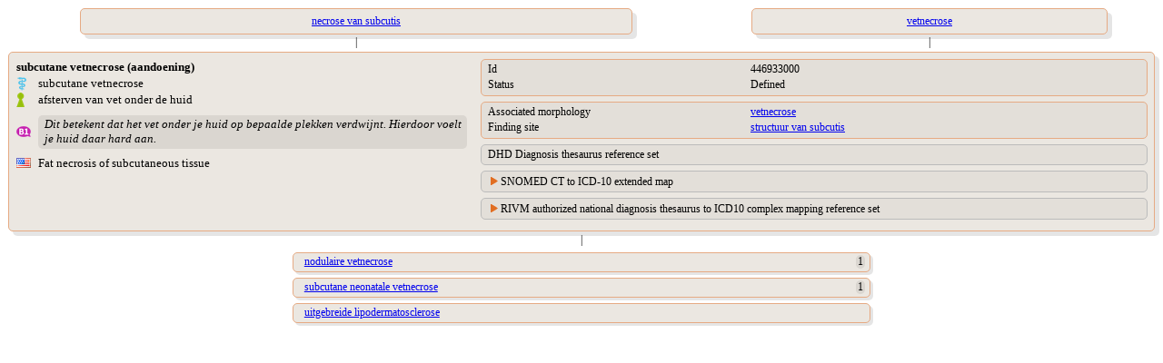

--- FILE ---
content_type: text/html;charset=UTF-8
request_url: https://terminologie.nictiz.nl/terminology/snomed/viewConcept/446933000
body_size: 2449
content:
<!DOCTYPE html PUBLIC "-//W3C//DTD XHTML 1.0 Transitional//EN" "resources/xhtml1-transitional.dtd">
<html xmlns:xi="http://www.w3.org/2001/XInclude" xmlns:xs="http://www.w3.org/2001/XMLSchema" xmlns:xsi="http://www.w3.org/2001/XMLSchema-instance"><head><script type="text/javascript">
                    function toggle(toggled,toggler) {
                    if (document.getElementById) {
                    var currentStyle = document.getElementById(toggled).style;
                    var togglerStyle = document.getElementById(toggler).style;
                    if (currentStyle.display == "block"){
                    currentStyle.display = "none";
                    togglerStyle.backgroundImage = "url(/terminology/resources/images/trClosed.gif)";
                    } else {
                    currentStyle.display = "block";
                    togglerStyle.backgroundImage = "url(/terminology/resources/images/triangleOpen.gif)";
                    }
                    return false;
                    } else {
                    return true;
                    }
                    }
                </script><style type="text/css" media="print, screen">
                    body {
                       font-family: Verdana;
                       font-size: 12px;
                    }
                    table {
                       width: 100%;
                       border-spacing: 0px;
                       font-family: Verdana;
                       font-size: 12px;
                    }
                    td {
                       text-align: left;
                       vertical-align: top;
                    }
                    td.parent {
                       text-align: center;
                       vertical-align: top;
                       padding-left: 1em;
                       padding-right: 1em;
                       padding-top: 0em;
                       padding-bottom: 0em;
                    }
                    td.child {
                       text-align: left;
                       vertical-align: top;
                       padding-left: 1em;
                       padding-right: 1em;
                       padding-top: 0.3em;
                       padding-bottom: 0.3em;
                    }
                    td.vertical-line {
                       text-align: center;
                       vertical-align: middle;
                    }
                    td.toggler {
                       background-image: url(/terminology/resources/images/trClosed.gif);
                       background-repeat: no-repeat;
                       padding-left: 15px;
                    }
                    td.toggler:hover {
                       cursor: pointer;
                       /*    	color : #e16e22;*/
                    }
                    td.toggle {
                       display: none;
                    }
                    div.navigate {
                       border-radius: 5px 5px;
                       -moz-border-radius: 5px;
                       -webkit-border-radius: 5px;
                       box-shadow: 5px 5px 5px rgba(0, 0, 0, 0.1);
                       -webkit-box-shadow: 5px 5px rgba(0, 0, 0, 0.1);
                       -moz-box-shadow: 5px 5px rgba(0, 0, 0, 0.1);
                       background: #ebe7e1;
                       border: 1px solid #e6aa83;
                       padding: 0.5em;
                       width: 80%;
                       margin: auto;
                    }
                    div.navigate-child {
                       border-radius: 5px 5px;
                       -moz-border-radius: 5px;
                       -webkit-border-radius: 5px;
                       box-shadow: 3px 3px 3px rgba(0, 0, 0, 0.1);
                       -webkit-box-shadow: 3px 3px rgba(0, 0, 0, 0.1);
                       -moz-box-shadow: 3px 3px rgba(0, 0, 0, 0.1);
                       background: #ebe7e1;
                       border: 1px solid #e6aa83;
                       padding: 0.2em;
                       padding-left: 1em;
                       width: 50%;
                       margin: auto;
                    }
                    div.concept {
                       border-radius: 5px 5px;
                       -moz-border-radius: 5px;
                       -webkit-border-radius: 5px;
                       box-shadow: 5px 5px 5px rgba(0, 0, 0, 0.1);
                       -webkit-box-shadow: 5px 5px rgba(0, 0, 0, 0.1);
                       -moz-box-shadow: 5px 5px rgba(0, 0, 0, 0.1);
                       background: #ebe7e1;
                       border: 1px solid #e6aa83;
                       padding: 0.5em;
                       margin: auto;
                    }
                    div.refset {
                       border-radius: 5px 5px;
                       -moz-border-radius: 5px;
                       -webkit-border-radius: 5px;
                       background: #e3dfd9;
                       border: 1px solid #bbb;
                       padding: 0.2em;
                       padding-left: 0.5em;
                       margin-left: 1em;
                       margin-top: 0.5em;
                       margin-bottom: 0.4em;
                    }
                    div.refsetGroup {
                       border-radius: 5px 5px;
                       -moz-border-radius: 5px;
                       -webkit-border-radius: 5px;
                       background: #ebe7e1;
                       border: 1px solid #bbb;
                       padding-top: 0.2em;
                       padding-left: 0.4em;
                       padding-bottom: 0.2em;
                       padding-right: 0.4em;
                       margin-top: 0.2em;
                       margin-bottom: 0.4em;
                    }
                    div.map-rule:first-child {
                       background: #e3dfd9;
                       margin-top: 0.2em;
                       margin-bottom: 0.2em;
                       margin-left: 0.2em;
                       margin-right: 0.2em;
                       padding-left: 0.5em;
                    }
                    div.map-rule {
                       background: #e3dfd9;
                       margin-top: 0.8em;
                       margin-bottom: 0.2em;
                       margin-left: 0.2em;
                       margin-right: 0.2em;
                       padding-left: 0.5em;
                    }
                    div.grp {
                       border-radius: 5px 5px;
                       -moz-border-radius: 5px;
                       -webkit-border-radius: 5px;
                       background: #e3dfd9;
                       border: 1px solid #e6aa83;
                       padding: 0.2em;
                       padding-left: 0.5em;
                       margin-left: 1em;
                       margin-bottom: 0.5em;
                    }
                    div.syn {
                       border-radius: 5px 5px;
                       -moz-border-radius: 5px;
                       -webkit-border-radius: 5px;
                       background: #dad6d0;
                       padding: 0.2em;
                       padding-left: 0.5em;
                       margin-top: 0.5em;
                       margin-bottom: 0.5em;
                    }
                    span.subcount {
                       border-radius: 5px 5px;
                       -moz-border-radius: 5px;
                       -webkit-border-radius: 5px;
                       background: #dad6d0;
                       margin-right: 0.2em;
                       padding-left: 0.2em;
                       padding-right: 0.2em;
                       float: right;
                    }
                    td.normal {
                       text-align: left;
                       vertical-align: top;
                       padding-left: 15px;
                       display: block;
                    }
                    td.indent {
                       text-align: left;
                       vertical-align: top;
                       padding-left: 15px;
                    }</style></head><body>
    <table><tr><td><table><tr><td class="parent"><a href="445125009"><div class="navigate">necrose van subcutis</div></a></td><td class="parent"><a href="238888007"><div class="navigate">vetnecrose</div></a></td></tr><tr><td class="vertical-line">|</td><td class="vertical-line">|</td></tr></table></td></tr><tr><td><div class="concept"><table><tr><td width="40%"><table width="100%"><tr><td colspan="2"><span style="font-size:110%;font-weight:bold;">subcutane vetnecrose (aandoening)</span></td></tr><tr><td style="vertical-align:middle;" width="5%"><div><img src="/terminology/resources/images/languageRefsets/31000146106.png"/></div></td><td style="font-size:110%;vertical-align:middle;"><div title="Preferred term">subcutane vetnecrose</div></td></tr><tr><td style="vertical-align:middle;" width="5%"><div><img src="/terminology/resources/images/languageRefsets/15551000146102.png"/></div></td><td style="font-size:110%;vertical-align:middle;"><div title="Preferred term">afsterven van vet onder de huid</div></td></tr><tr><td style="vertical-align:middle;" width="5%"><img src="/terminology/resources/images/languageRefsets/160161000146108.png"/></td><td style="font-size:110%;vertical-align:middle;"><div class="syn" title="Text definition"><i>Dit betekent dat het vet onder je huid op bepaalde plekken verdwijnt. Hierdoor voelt je huid daar hard aan.</i></div></td></tr><tr><td style="vertical-align:middle;" width="5%"><div><img src="/terminology/resources/images/languageRefsets/900000000000509007.png"/></div></td><td style="font-size:110%;vertical-align:middle;"><div title="Preferred term">Fat necrosis of subcutaneous tissue</div></td></tr></table></td><td width="60%"><div class="grp"><table><tr><td width="40%">Id</td><td>446933000</td></tr><tr><td width="40%">Status</td><td>Defined</td></tr></table></div><div class="grp"><table><tr><td width="40%">Associated morphology</td><td><a href="79682009">vetnecrose</a></td></tr><tr><td width="40%">Finding site</td><td><a href="71966008">structuur van subcutis</a></td></tr></table></div><div class="refset"><table><tr><td colspan="2">DHD Diagnosis thesaurus reference set</td></tr></table></div><div class="refset"><table><tr><td colspan="2" class="toggler" id="d26791862e133-toggler" onclick="return toggle(&#34;d26791862e133&#34;,&#34;d26791862e133-toggler&#34;)">SNOMED CT to ICD-10 extended map</td></tr><tr><td class="toggle" id="d26791862e133"><div class="refsetGroup"><div class="map-rule"><table><tr><td width="20%">Target</td><td><a target="_blank" href="https://terminologie.nictiz.nl/art-decor/claml?collection=icd10-us-data&amp;conceptId=M79.89">M79.89</a></td></tr><tr><td width="20%">Rule</td><td>TRUE</td></tr><tr><td width="20%">Advice</td><td>ALWAYS M79.89</td></tr><tr><td width="20%">Correlation</td><td>SNOMED CT source code to target map code correlation not specified</td></tr></table></div></div></td></tr></table></div><div class="refset"><table><tr><td colspan="2" class="toggler" id="d26791862e135-toggler" onclick="return toggle(&#34;d26791862e135&#34;,&#34;d26791862e135-toggler&#34;)">RIVM authorized national diagnosis thesaurus to ICD10 complex mapping reference set</td></tr><tr><td class="toggle" id="d26791862e135"><div class="refsetGroup"><div class="map-rule"><table><tr><td width="20%">Target</td><td><a target="_blank" href="https://terminologie.nictiz.nl/art-decor/claml?collection=icd10-nl-data&amp;conceptId=M79.89">M79.89</a></td></tr><tr><td width="20%">Term</td><td>Overige gespecificeerde aandoeningen van weke delen van lokalisatie niet gespecificeerd</td></tr></table></div></div></td></tr></table></div></td></tr></table></div></td></tr><tr><td class="vertical-line">|</td></tr><tr><td><tr><tr><td class="child"><div class="navigate-child"><a href="238890008">nodulaire vetnecrose</a><span class="subcount">1</span></div></td></tr><tr><td class="child"><div class="navigate-child"><a href="239094006">subcutane neonatale vetnecrose</a><span class="subcount">1</span></div></td></tr><tr><td class="child"><div class="navigate-child"><a href="95337003">uitgebreide lipodermatosclerose</a></div></td></tr></tr></td></tr></table>
</body></html>